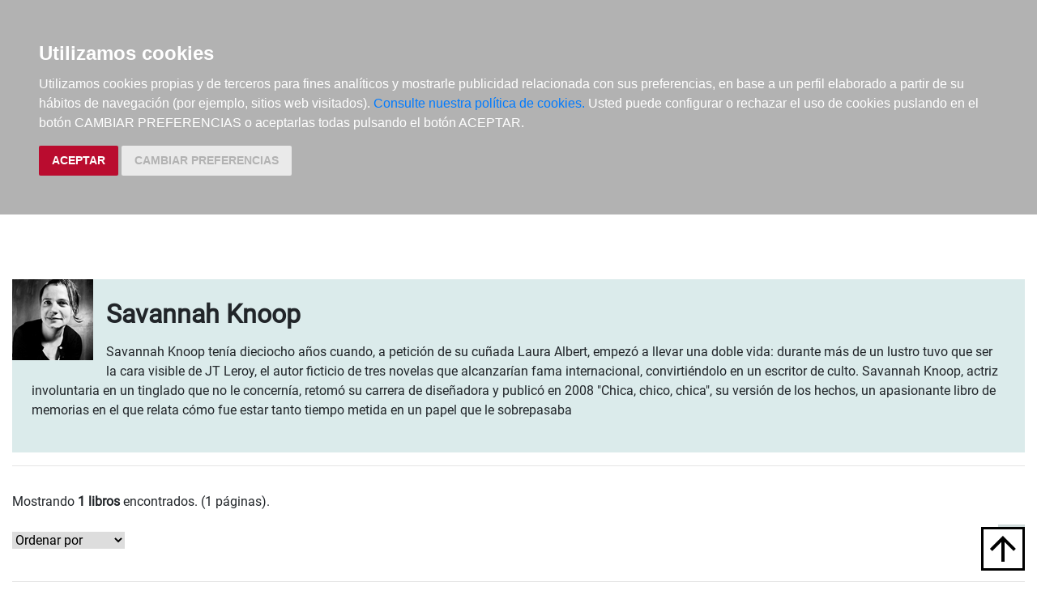

--- FILE ---
content_type: text/html; charset=utf-8
request_url: https://www.libreriaberkana.com/libros/autores/savannah-knoop/11937/
body_size: 5531
content:


<!DOCTYPE html>
<html lang="es">

<head>
  <meta charset="UTF-8">
  <meta name="viewport" content="width=device-width, initial-scale=1.0">
  <title>Berkana, librería LGTBIQ+ - Savannah Knoop</title>
  <meta http-equiv="Content-Type" content="text/html; charset=UTF-8" />

  
<meta name="description" content="Berkana libros de : Savannah Knoop" />
<meta name="keywords" content="Berkana libros de : Savannah Knoop" />
<meta name="title" content="Berkana libros de : Savannah Knoop" />


  <link rel="icon" href="/static/img/berkana.png" type="image/png" >


  <!-- screen styles -->

  <link rel="stylesheet" type="text/css" href="/static/css/bootstrap.min.css" media="screen" />
  <link rel="stylesheet" type="text/css" href="/static/css/berkana3.css" media="screen" />
  <link rel="stylesheet" type="text/css" href="/static/css/carro20.css" media="screen" />
  <link rel="stylesheet" type="text/css" href="/static/css/owl.theme.default.min.css" media="screen" />
  <link rel="stylesheet" type="text/css" href="/static/css/owl.carousel.min.css" media="screen" />

  

<link rel="stylesheet" type="text/css" href="/static/css/berkana.css" media="screen" />

  <!-- screen styles -->
  <script type="text/javascript" src="/static/js/jquery.min.js"></script>
  <script type="text/javascript" src="/static/js/popper.min.js"></script>
  <script type="text/javascript" src="/static/js/bootstrap.min.js"></script>
  <script type="text/javascript" src="/static/js/owl.carousel.min.js"></script>
  <script type="text/javascript" src="/static/js/carro20.js"></script>
  <script type="text/javascript" src="/static/js/cookie-consent.js"></script>

  <script type="text/javascript">
    document.addEventListener('DOMContentLoaded', function () {
      cookieconsent.run({ "notice_banner_type": "headline", "consent_type": "express", "palette": "dark", "language": "es", "website_name": "libreriaberkana.com", "cookies_policy_url": "https:\/\/libreriaberkana.com\/politica-cookies\/", "debug": "false", "demo": "false", "change_preferences_selector": "#changePreferences" });
    });
  </script>

  
  <script>
    // ===== Scroll to Top ==== 
    $(window).scroll(function () {
      if ($(this).scrollTop() >= 50) {        // If page is scrolled more than 50px
        $('.go-top-link').fadeIn(200);    // Fade in the arrow
      } else {
        $('.go-top-link').fadeOut(200);   // Else fade out the arrow
      }
    });
    $('.go-top-link').click(function () {      // When arrow is clicked
      $('body,html').animate({
        scrollTop: 0                       // Scroll to top of body
      }, 500);
    });
  </script>
  

  
</head>

<body>

  <div class="contenedor">
    <!--====== HEADER ======-->
    <div id="header">
      





<header id="header" class="header">
    <div class="background">
        <div class="container">
            <nav class="navbar navbar-expand-xl navbar-dark">
                <!-- Brand -->
                <a class="navbar-brand" href="/"><img src="/static/img/berkana-logo-dark.png"
                        alt="BERKANA, Librería Gay y lesbiana" class="logo-berkana" /></a>

                <div class="top-menu-container">
                    <!-- Toggler/collapsibe Button -->
                    <button type="button" class="navbar-toggler" data-toggle="collapse"
                        data-target="#collapsibleNavbar">
                        <span><img src="/static/img/ic_menu.svg" alt="icon" class="icon" /></span>
                    </button>

                    <!-- Navbar links -->
                    <div class="collapse navbar-collapse" id="collapsibleNavbar">
                        <ul class="navbar-nav top-menu">
                            <li class="nav-item list-item ">
                                <a class="nav-link "
                                    href="/libros/">LIBROS</a>
                            </li>
                            <li class="nav-item list-item">
                                <a class="nav-link  "
                                    href="/libros/ebooks/">EBOOKS</a>
                            </li>
                            <li class="nav-item list-item ">
                                <a class="nav-link  "
                                    href="/peliculas/">PELÍCULAS</a>
                            </li>
                            <li class="nav-item list-item ">
                                <a class="nav-link "
                                    href="/articulos/">MERCHANDISING</a>
                            </li>
                            <li class="nav-item list-item">
                                <a class="nav-link "
                                    href="/noticias/">NOTICIAS</a>
                            </li>
                            <li class="nav-item list-item">
                                <a class="nav-link" href="/libros/editorial/">EDITORIAL EGALES</a>
                            </li>
                        </ul>
                    </div>
                </div>

                <div class="second-menu-container">
                    <ul class="navbar-nav second-menu">
                        <li class="nav-item list-inline-item">
                            <!-- Buscador -->
                            <a href="#avanced_search" class="show-search nav-link second-menu-item "
                                data-toggle="collapse">
                                <img src="/static/img/ic_search.svg" alt="search button" class="icon">
                            </a>
                        </li>
                        <!-- Buscador -->

                        <!-- clientes -->
                        
<!-- get_cart_header -->
<li class="user_header nav-item list-inline-item">
        <a class="nav-link user second-menu-item" href="#" onclick="toggler('user_content');"><img class="icon"
                        src="/static/img/ic_user.svg" alt="user" /></a>

        <div id="user_content" class="menu_collapse user_content">
                
                <form class="form-inline" action="/cart/zonaclientes/" method="post">
                        <input type='hidden' name='csrfmiddlewaretoken' value='P0e0M8msJJtd29lMaAnIZnh4dcH7LZmX' />
                        <input class="form-control form-control-lg" type="email" placeholder="Email" aria-label="text"
                                name="email" />
                        <input class="form-control form-control-lg" type="password" placeholder="Contraseña"
                                aria-label="text" name="password" />
                        <button class="btn btn-primary submitButton" type="submit">
                                Entrar
                        </button>
                </form>
                
        </div>
</li>

<!-- 

 <div class="getuser_dropdown">
        
        <form class="form-inline" action="/cart/zonaclientes/" method="post">
                <input type='hidden' name='csrfmiddlewaretoken' value='P0e0M8msJJtd29lMaAnIZnh4dcH7LZmX' />
                <input class="form-control mr-sm-2" type="email" placeholder="Email" aria-label="text" name="email" />
                <input class="form-control mr-sm-2" type="password" placeholder="Contraseña" aria-label="text"
                        name="password" />
                <button class="btn btn-primary" type="submit">
                        Entrar
                </button>
        </form>
        
</div> -->
                        <!-- clientes -->

                        <!-- carro cabezera -->
                        

<!-- get_cart_header -->
<li id="cart_header" class="cart_header nav-item list-inline-item">
  <a class="nav-link cart second-menu-item icon-cart" onclick="toggler('cart_content');">
    <img class="icon" src="/static/img/ic_shopping-bag.svg" alt="cart" /></a>
  <div id="cart_content" class='menu_collapse cart_content'>
    
    <h3 style="padding:12px">Su carro de la compra está vacío</h3>
    
  </div>
</li>
                        <!-- carro cabezera -->
                    </ul>
                </div>
            </nav>
        </div>

    </div>

    <div id="avanced_search" class="collapse searcher-section mx-auto">
        

<div class="container">
	<form action="/libros/" id="buscar" method="get" class="navbar-form">

		<a href="/libros/" title="Búsqueda Avanzada" class="busqueda-avanzada">Búsqueda Avanzada >
			<!-- <img src="/static/img/ic_keyboard_arrow_right.svg" alt="arrow" class="ic-advanced"> -->
		</a>

		<div class="form-input-group">
			<input id="id_texto" name="texto" type="text" class="form-control form-control-lg" placeholder="Search">
			<button type="submit" class="close-ic"><img src="/static/img/ic_search.svg" alt="search button"></button>
		</div>
		<input type="hidden" name="action" value="busqueda_rapida">
		<button class="btn" type="submit">
		</button>

	</form>
</div>



    </div>


</header>
    </div>
    <!--====== HEADER ======-->

    <!--====== CUERPO ======-->
    <main>
      

<div class="container">

    <section class=" file-section">
        
        <!-- Sección (Ficha Autor) -->

        
        <div class="image-container">
            <img src="/media/img/autores/knoop.html" alt="Savannah Knoop" class="author-img img mx-auto d-block" />
        </div>
        

        <div class=" info-author">
            <div class="item fichaAutor">
                <h1>
                    Savannah Knoop
                </h1>

                <div class="descripcion">
                    <p><p><span>Savannah Knoop ten&iacute;a dieciocho a&ntilde;os cuando, a petici&oacute;n de su cu&ntilde;ada Laura Albert, empez&oacute; a llevar una doble vida: durante m&aacute;s de un lustro tuvo que ser la cara visible de JT Leroy, el autor ficticio de tres novelas que alcanzar&iacute;an fama internacional, convirti&eacute;ndolo en un escritor de culto. Savannah Knoop, actriz involuntaria en un tinglado que no le concern&iacute;a, retom&oacute; su carrera de dise&ntilde;adora y public&oacute; en 2008 "Chica, chico, chica", su versi&oacute;n de los hechos, un apasionante libro de memorias en el que relata c&oacute;mo fue estar tanto tiempo metida en un papel que le sobrepasaba</span></p></p>
                    
                </div>
            </div>
            <!-- item -->
        </div>

        <!-- separador -->
        <hr />
        <!-- separador -->

         </section>

    <!-- seccion (Listado Libros) -->
    

    <p class="resultados">
        Mostrando <strong>1 libros</strong> encontrados. (1 páginas).
    </p>

    <div class="includes row">
        <div class="col 12 col-lg-6">

<form action="." method="get">
    <fieldset>
        <!-- <label for="ordenarPor">Ordenar por: <br /></label> -->

        

        <select name="order" class="select" onchange="this.form.submit()">
            <option value="">Ordenar por</option>
            
            <option value="titulo">Título</option>
            

            
            <option value="autores">Autor</option>
            

            
            <option value="edicion_fecha">Fecha de edición</option>
            

            
            <option value="pvp">Precio</option>
            
        </select>

        <!-- 
        <button type="submit" name="ordenar" value="Ordenar ↑"
            class="submit-secondary-button ordenar descendant"><span>Ordenar</span></button>
         -->
    </fieldset>
</form></div>
        <div class="col-12 col-lg-6 ml-auto">
<!--pagination-->
<nav class="paginator-cmp">
  <ul class="pagination pagination-sm hidden-xs">
    
    </li>
    
    
    <li class="active"><a href="#">1<span class="sr-only">(current)</span></a></li>
    
    

    
  </ul>
</nav></div>
    </div>


    <!-- filtrar submaterias -->
    
    <!-- filtrar submaterias -->

    <hr />

    <ul>
        
        <!-- item -->
        


<div class="row listado">
	<div class="col-md-2 col-sm-4 col-xs-6 ">

		<a href="/libros/chica-chico-chica-como-me-converti-en-jt-leroy/9788494821011/" title="Chica, chico, chica cómo me convertí en JT Leroy">
			
			<img class="img img-fluid" src="/media/img/portadas/chico.jpg" alt="Chica, chico, chica cómo me convertí en JT Leroy">
			
			
			
		</a>

	</div>

	<div class="col-md-10 col-sm-8 col-xs-6 listado-info">
		<div class="listado-text">
			<h2 class="titulo detail-book-title"><strong><a
						href="/libros/chica-chico-chica-como-me-converti-en-jt-leroy/9788494821011/">Chica, chico, chica cómo me convertí en JT Leroy<br></a></strong>

			</h2>

			

			
			<h3 class="autores">
				
				<a href="/libros/autores/savannah-knoop/11937/">Savannah Knoop</a>
				
			</h3>
			
			<h3 class="editorial"><a href="/libros/editoriales/alpha-decay/633/">Alpha Decay.</a>
				Mayo 2018</h3>

			<p><p><span>Chica, chico, chica es la explicaci&oacute;n en primera persona de lo que ocurri&oacute; durante los seis a&ntilde;os en los que Savannah Knoop llev&oacute; una doble vida extravagante, haci&eacute;ndose pasar por un chico que pugnaba por salir de su mala vida a trav&eacute;s de las artes y que alcanz&oacute; la fama internacional burlando a celebridades ...</span></p></p>

		</div>

		<div class=" mb-auto list-buy-section">

			<div>
				
				<div class="availability">
					<span class=" estado">[Disponible]</span>
				</div>
				

				

				<p class="pvp"> pvp.
					
					23,90 &euro;
					
				</p>
			</div>
			
				

<form id="ComprarItemForm" action="/cart/add_to_cart_ajax/" method="post" class="ComprarItemForm d-inline">
    <input type='hidden' name='csrfmiddlewaretoken' value='P0e0M8msJJtd29lMaAnIZnh4dcH7LZmX' />
    <input type="hidden" name="object_id" value="5656">
    <input type="hidden" name="content_type" value="18">
    <input type="hidden" name="referencia" value="5656">
    
        <input type="hidden" name="cantidad" value="1">
    
    <input type="hidden" name="descripcion" value="Chica, chico, chica cómo me convertí en JT Leroy">
    <input type="hidden" name="referer" value="">
    <button type="submit" name="add_to_cart" value="comprar" class="submitButton comprar btn btn-primary cart large"><span>comprar</span></button>
</form>
 

			

		</div>
	</div>
</div>

<!-- google books preview -->
<p id="9788494821011">
<p>
	<!-- google books preview -->
	<hr>
        <!-- item -->
        
    </ul>
    <!-- navegacion de resultados (SOLO) -->

    <hr />


    <div class="row">
        <div class="col-12 col-lg-6 ml-auto">

            
<!--pagination-->
<nav class="paginator-cmp">
  <ul class="pagination pagination-sm hidden-xs">
    
    </li>
    
    
    <li class="active"><a href="#">1<span class="sr-only">(current)</span></a></li>
    
    

    
  </ul>
</nav>

        </div>
    </div>


    <!-- navegacion de resultados (SOLO) -->

    

    <!-- seccion (Listado Libros) -->

    

    </main>
    <!--====== CUERPO ======-->

    <!--====== FOOTER ======-->
    

<footer class="footer">
  <div class="container">

    <div class="row footer-menu">

      <div class="col-sm-12 col-md-6 col-lg-3 logo-container info-section">
        <img src="/static/img/berkana-logo-dark.png" alt="logo-footer" class="logo-footer" />
      </div>

      <div class="col-sm-12 col-md-6 col-lg-3 info-section">
        
<script src="https://www.google.com/recaptcha/api.js"></script>
<script>
window.onload = function() {
var $recaptcha = document.querySelector('#g-recaptcha-response');

if($recaptcha) {
$recaptcha.setAttribute("required", "required");
}
};
</script>

<!-- modulo izquierda "BOLETIN DE NOVEDADES" -->
<h2 class="footer-title">NEWSLETTER</h2>

<form action="/boletines/" method="post" class="modCol boletin">
	<input type='hidden' name='csrfmiddlewaretoken' value='P0e0M8msJJtd29lMaAnIZnh4dcH7LZmX' />

	<fieldset>

		<h3 class="info-item">
			¿Quieres estar informado de las novedades y actividades de
			<strong>Berkana</strong>?
		</h3>
		<input class="form-control-boletin" id="email" name="email" placeholder="Tu email aquí..." type="text" />
		<label for="id_email"> </label>


		<h4 class="privacy info-item">
			<input id="id_condiciones" name="condiciones" type="checkbox" />
			<label style="vertical-align: super" for="id_Condiciones">Acepto la <a
					href="/aviso_legal/">política de privacidad</a>.</label>

		</h4>


		<button type="submit" name="suscribirse" value="suscribirse"
			class="submitButton izqEnviar"><span>suscribirme</span></button>

	</fieldset>

</form>

<!-- modulo izquierda "BOLETIN DE NOVEDADES" -->
      </div>

      <div class="col-sm-12 col-md-6 col-lg-3 info-section">
        <h2 class="footer-title">CONTACTO</h2>
        <ul class="info-shop">
          <li class="info-item">C/ Hortaleza, 62. 28004, Madrid (España)</li>
          <li class="info-item"><a href="tel:+34915225599" class="nav-link">Tel.: +34 91 522 5599</a></li>
          <li class="info-item">
            <a href="mailto:berkana@libreriaberkana.com" class="nav-link"> berkana@libreriaberkana.com</a>
          </li>
        </ul>
      </div>

      <div class="col-sm-12 col-md-6 col-lg-3 info-section">
        <h2 class="footer-title">REDES SOCIALES</h2>
        <h3 class="info-item">Síguenos en Instagram</h3>
        <a class="nav-link instagram" href="https://www.instagram.com/libreria_berkana/?hl=es"
          onclick="window.open(this.href); return false;"><img class="icon" src="/static/img/ic_instagram.svg"
            alt="instagram" /></a>
      </div>

      <a class="go-top-link ml-auto" href="#top"><img class="arrow-up" src="/static/img/ic_arrow-upward.svg"
          alt="ir arriba" /></a>
    </div>

    <ul class="legal-info">
      <li class="info-item legal-item">
        <a class="link" href="/quienes-somos/">Quiénes somos</a>
      </li>
      <li class="info-item legal-item">
        <a class="link" href="/condiciones-envio/">Condiciones de envío</a>
      </li>
      <li class="info-item  legal-item">
        <a class="link" href="/politica-privacidad/">Política de privacidad</a>
      </li>
      <li class="info-item  legal-item">
        <a class="link" href="/politica-cookies/">Política de cookies</a>
      </li>
      <li class="info-item  legal-item">
        <a class="link" href="http://www.optyma.com/">Hospedaje y desarrollo <img src="/static/img/logo_optyma.gif"></a>
      </li>
    </ul>

    <div class="ministerio">
      <h3>Librería Berkana ha recibido del Ministerio de Cultura y Deporte una subvención para la revalorización
        cultural y modernización de las librerías.</h3>
      <img src="/static/img/logo-ministerio.png" class="img-ministerio" alt="logo ministerio">
    </div>

  </div>
</footer>
    <!--====== FOOTER ======-->


    <!-- modal para el carrito -->
    <div aria-hidden="true" aria-labelledby="myModalLabel" role="dialog" id="modal_cart" class="modal fade">
      <div class="modal-dialog">
        <div class="modal-content">
          <div class="modal-header">
            <button type="button" class="close" data-dismiss="modal" aria-label="Close"><span aria-hidden="true">&times;</span></button>
            <h4 class="modal-title" id="myModalLabel">Producto añadido al carrito.</h4>
          </div>
        </div>
      </div>
    </div>
    <!-- modal para el carrito -->

  </div>

</body>

</html>

--- FILE ---
content_type: text/html
request_url: https://www.libreriaberkana.com/media/img/autores/knoop.html
body_size: 7304
content:
���� JFIF  H H  �� >CREATOR: gd-jpeg v1.0 (using IJG JPEG v62), default quality
�� C ��  d d ��            	
 �� 6     !	1"A#2
Q$3Ba%q������   ? ��,��I���l- Qy�-o2B֖���:�T\)�PQYV�`����1d{e�Ȑ���r� -6��*ORU��;�Ϟ�Y����pD���i��QSQ!�Jq�<����aD���t澹V�R��%oeNo)e[2������)R<�6%);tMbu�9�K��5?�x��'���y℅n�(��*�$-T]΢bZg���\[k6��3��u~A<b�o��Ů��������Z�J����VVÏUI����X��zbwgS>��T�ac��Zձss:�rk\���nl��R���f2$��K+j2C����_�7q��x����}�\彣53�]_?�TU�%�����æ�m=6�cyZ��31�����sG,���u"��Ki��h�)��9��U8��
�\WQ4�=tx2��7_�ť�[2$�z+��BcP�Vj�W>�B׎ը*"Pj^���zy�ׯ-�1�o+��ֱ�aVOM{-��-�M%����\ҋzȶ��Y]us�t�
3N6��̲�	R7W���HP$���y�mwQ�z)u1ؐ�����T�x��o���2(]RҮ
k��8v����	��n��)R���!�}^7u�����*��"B���~Ҳ6H��5MC�T~(C�JV�N�p%Dq)?�HIo��@졢汤�G|�I/��N�)���c6�iX �.9� �[ �s���X��E��Hz<(�Q@�IS��	����π|u��#�9�{�ݫ���C͵�"����d�.R�_�&�@h{�ކ�S�^aU��J������xv?�}�*-63�Bvc7yg<��Bvl��u�����}�������6���^e<n	\n����L(R"�*p(M�� X�$)�J����`c�����ٔ,8����Z�w���T������~��S�:	ݾ�kt&,p�?�4i��k����~��<��Lo�8�`%�+/��֨ժ}���x;=m�b8���]��^���o�̷&q3���.�,m'G�ܥ�ܯ���Tw�K���Y�e�T�VE:�uQ�IJ7�*�p�']y�(rl�
.U��ر�܄U��� ,���=����Tn,-��unBܐ�[��@�\$-jo��V���B�vI�_�|�;
Ȉ��:����;�t�xo��� >:+bN^;f�V��0���G~�ķB�
*	��@�7RF��# ɾ�G�_m�B��$���>6	��n:���̷�C*Z��$ ӈh�lT��'u}���e}9�,-/�ΰ��-�,����Z+CHr #� �6r��W�;�����f���F��w�,���&n�?R�i�v��\�1T�Օ��ZTu(��k�6׍.�ϭN�ak��P�(fx�j��O�����[��
@/(l�R�� ���$����c\X�:^Ty�oe���m��i!gd�R���y���$▍C&dX�Ba�C~
y��<TI\�R�	Y�� Q���d=��}Z�cZ�M�Ν�aF�_���ؖḞOQO��X\ŕ��}�^�C\�[�N'K�L/���[���n�4<e���.�6ǯ��ro�	�uoHJ��*���qJJEl6��}�W�dQd�Ǳl/P��~tؖ^*ݎ73+�"R�Tu�1(�[�)�=�z\2�S�������T�XC�JP�аP�n�[iD��;)J)ܟ�;m�_�d�Ht��`qKh n�����?; t]ex\�e�B�-~�Il%iZ�思�� 9� �H)pX�"������q�	�B�IQHP�D �� �����u�r;n�6���Z@ٿ�AJB�S���>z,t�x-o~��ZP�R�jBQY*�t��(�OLw�M�X���o�'�b�ҽ1b���je�l�dy�sO\�R��H9<����)
e���IIfS������5�B���2!ڶ��b��N%�[i�+��]J���rՑie�K�(dy�2b4���v�+�t*� �M�G�����[���&�ά���L���nI�h�ַ�9q}J��;�C}�n��ܡ1M����\�*�^r��l��o���H7x���Z�J��o����bc�:��P���|V�.6d���C�R��Xu�ӫ�m��#_t�S�ܦ�U3�v5w
�-k���0����[��q���X�,�}��\!�t�T�ں����\{K��2����{��8��b�6��f�H�vή��
��d������+�mR�BS�Ꞟ�Cwk���f*=�e�Yǌ�\iI��}�������R_u� S`A�HP��-v'�-u���C��!G<��$��R�) �&�����ü��!(\9#}�'�$y>#���b��.k���s�[h愀����$�%+me`�`$#��Lñgd�u.-����b���G@�H
#�č����b�N[npٷ������$�#�AJ�H��/���<Hq���S�����	q{'`�IN܏�7);yu��i,<�ԗ]�S��>-E�D�B����H���R˭92b�RT�[�����v롴�5%�%�.���qՓK��Z�AL�bÖ�$��m�Iq8X��KO�m��.+���Q1\O��S����$FwSc7`ݴ�������q�$�0Xk�����"�n�{�Y�y�S�8Oqx
j?U�4�?�����K�E##��@�c����Ʈ\��ۑ8���� ��4��N��+��ff;e�N^�=)��M\�k��-_�Ӓ��%�g>�Q����M�����#�l���a�w:���q�#R0��su�j��:th��rT�*�̵_\|�'�Yr�6�p�^��������T^5�xF[]��ͫ�eW5� m�����X_�DAa
n-Ս�������T�FKhC	Jx���ӬCz �[͉/6��BXm�{n>��~߸����qV9~�XG���.�,$4��/q��.8T�<����  ����r|f4<IU�'<�9���4g.2�)O:T��o�()��;q1\Q�P�JBB_ZT��@�A	<B�	��h� �� �D�D��� �wK-����JG�ۈQ�m�FV��^��~�;����	'�
�u(����g��M�P��QV���#L��>�'e�ӕ�!N���덖�TJ���J�TE�=>T�m�-�O�2�@�q��*Ԋĵ�DeDƨ�Eu�u�KJ�������H��Dg�5��k��_q�V�;��٥Y_6��^�(����<�ۦ�aM:�T�R�S��3�,��$.���hlV�Xy���6�I�h'qC:�-�3f0�B�\�د2�+"u����;��i0z��Kul1"�r�[S�K-���Ѥ��B�L�J���rq%KnQ�%6P���=�";�<ӎ��!�g�=��@$���KV�����2)�h.8�v-��<~�����$�\�	ƙ6��2���z��nF��0�űZ��E��_IX乗N�b��eLu�g�\��󴰓&DɂB�n�(e�0�镝�'��̴Gzh�Y
!���������K��� q����[^��S[ς�j\���듚q���)ť�9�M��N�y��m�SYul���q[��\}�JKm�����+�n�)O-���fq��f��gyŬz\k��%J��6�����=6�k���_�-�~�Z��2?Sj등+�țm�mIʲӰﶥ�`�Uð���R��K�-<�<���g^���d��8��GK�6�O�cll����w���TF"�)$��������>m�~o��f{��N��E�L�e72��Rql����Ǡ+xqn��}M�hqc�M5Ճ�)oD��YS^{/�̏��d�sQ�B\닜q���j�Ӭ�ئ4;�3p"�*V�{~ʒ�#-�Y+p\�+����b?����y��6�'�u;Wou�*���m�)�5	�Ku�ڇ:Cq߉����M�,���{��Vѽ;��H�̞��~���x����.����3��V֦}|�L%
�iln-�k%uS1�j�><�P�ϩ�UM���ESI�R�4��nG���]*m;e�8}��;�#Nk�H�ӻl��R�㐵;��zqx��]k�j(��sp�� CSgc���qKh�9^4�� Cav��k^�M��U�hOo�i��[=������K�M�ZJ�&T�,\���K�,��K	(n\	Km���ժ��a�\�TR�h��X M���������q����,�;$L��,j%���bN�.C��/T�[�Vò_�}ca��}:���R���i���?q��M�������og53c�سμ��&S\u��\J�,�Z�!-Eg�m
��Q��k־j���h��|�scW�C�״+��~;�T�=;*S-:���M��J���.s�J���{� �ՕF���.L��,4�� �)���d����y����נ+��m�ѓ���"�+A�ɒ¬l�-[%D����
k��(!O4��J�\�[��슞��X�t�YV'Y.8��aߧ�l%UmG�ϭ)i@[�D@�8��s�|�{}���cS�[�N��{<�iݾԈ�c&P�Z��2ޠ���
'��-�S"ʖ�"5"Ss�!i��8G�_s�t��N���4X֡e��� �|���P��Zy[2rp�2�&����)��ǎ���,�Wm/�l$��B�������F.9:�L���j�Q4:\ʷ$B����09ʈ��^�g�`�SiB]�"���-�#ƫ���I�>�%mעT���2��蘖�M����:��RԤ�|���Qa����_��a�QV1��uQ��B��L�e��9��(mKx �+`��]��Q0}ra�}L0���o%�%H� �`-�r���*<ʀ�o���Yd��ft�-t�f�>����5�q��i?q!,��A��q�P	�y[8�V�r�%@x��F�I?��;�?Ǭ7_�6>|��m����6� �E7f��/��x�3�Sq����T�hsV�Z��)JЂ�|��Wg����v:���!u�\`�l���8T��n� @'dl�Zwũ����f9�ε�]�V��{�1Pe�-�ml�KJRz\�����2��T���,�C�pN�{���'ȫ�^߻'�Kn��3����l��|̀��gĤ�T#�̫䤥l�P���Y~K	qe��}�-I��J�	�so�� i;���~�lX�J��kQ��,��u��m�e�̓�/�m�8�����Ɛ�\{�)~�ν�0,�ˀ���=���Tw����k�놝G�R�d��Ezįq5����uս��Tgc[�8���ܤ�bC�SkW�o�MO�����ْ���G�Z^�W�QJ�^x�c�m[���]�7c>@�K���m�zL�-(JA�ajYG���'��wno��\r�ib�T�sw�#��A$�y�#d);��x�K�Q;o���ĂF�� s��@�����4cC�]-��i�*�l�D�6T�%)��Q�
�Z�p�ا���r����72�+д�涆"����8��H[d}�+	o��@�;����V̬��uW�y(n$7�z="�vu���k�f, G�R�t�Ooˣ'��5���I��I17#R��^c��c�!Fi��G�g1���e�i)��!�3�K�P�����v}��ͺ��rI%)T�A'� 'b�I�������s�Z�Vʐ�-�TQ��.�'uqD�����������	�w�n$��j]�f���T���-�Ǥ�A��P�-��;�����n|X]����GR䅩t�)�i\T�ԦςJZ'� o�$ :_���':�YpJ��O��I*Y�n�S��~zF��1�3�����s���ȅ�ک� ���lI!;��ߨ��B���eD��?�'��r��;�����>~|o��~7���u��w�A����BtKѼ2�>���~;�4WЧ=EW�q�a�gs��X~^0�Pԛ���%Q�`���cϏr�=K��b���q����m��Ye��;*R�J�w)J�+	�����}c��Wi�+�^ZJa�g���oe�JbƉQ��ʸ�(uD�m�p�.9�d,����|��A{���R}�{��/�L����T��t��[K&�ЬW@�-�ߛ{O��+�'���r|�� {#����1iX��e��S!�]�f�RG���nw;n�7� ����HX��-���VÖ�um�	!)��G�*�S�k3ދ���iեmdN8�
�!��Y%� ��)`����{ͨ���<T>��4�Y'r
�! ,ﺒ~��#�砖�*�����?��X
I������? ��o�J�(�r����Ԇ�ooij�[��ݳ�&�L�BI�Ă�p���xܑ�OP�><��� �� �� �ǎ�((�lO����Zz+�+�S��GK��ҙ@��yz����O��&w��� �fJ�y��r�'�VK2򠾨�ҋ�O����/vzI�֟in��U]�`��G��^���C���iNA���L��p�o�����%�*"&��΂�7�F�=�~���:���V#L�嶿`ƍ�<b[�<G��� l��K	�ח��c��t��N.�+�u�A{�NE��)c2�HKH����mB��Z���&P��O#ğ���� ���Sh�F�g���?;���z%;Z�[ڧ��8�E���������
-��'�+ m���֌�Hu���-���d���q) m�m�%��I;���2
��ҞC�J�%@(��a�o�ύ���וVv�(�e8��r� 6�;m�����$��c���lv�������� ��:��?��� ���d��B�)~T��o���x?�� �V��n�5_M�E����;�&i�[��gu�Rf�ƴ���n*�d32*���ơ��l[/D��up��j�`Zg���E`��5��1�@��}ũƉ�Em)��
҇P
Q�wO��^���5�}��F��,,C�Nɻ!�T�0z�ݞu�F��Y�ذ��eY6i�yL�k(��fC#�L6������ ~�P9$��rH��ܟ� :2�\e�չ<擴�$���?�n3q���n��S� �	P��L�!֧�R�ʫ�-E[�Tc��O�?;|r�2���T�D$�7+_�`?�u��

--- FILE ---
content_type: image/svg+xml
request_url: https://www.libreriaberkana.com/static/img/ic_shopping-bag.svg
body_size: 828
content:
<svg width="40" height="40" viewBox="0 0 40 40" fill="none" xmlns="http://www.w3.org/2000/svg">
<path d="M30 9.99999H26.6666C26.6666 6.31666 23.6833 3.33333 20 3.33333C16.3166 3.33333 13.3333 6.31666 13.3333 9.99999H9.99996C8.16663 9.99999 6.66663 11.5 6.66663 13.3333V33.3333C6.66663 35.1667 8.16663 36.6667 9.99996 36.6667H30C31.8333 36.6667 33.3333 35.1667 33.3333 33.3333V13.3333C33.3333 11.5 31.8333 9.99999 30 9.99999ZM20 6.66666C21.8333 6.66666 23.3333 8.16666 23.3333 9.99999H16.6666C16.6666 8.16666 18.1666 6.66666 20 6.66666ZM30 33.3333H9.99996V13.3333H13.3333V16.6667C13.3333 17.5833 14.0833 18.3333 15 18.3333C15.9166 18.3333 16.6666 17.5833 16.6666 16.6667V13.3333H23.3333V16.6667C23.3333 17.5833 24.0833 18.3333 25 18.3333C25.9166 18.3333 26.6666 17.5833 26.6666 16.6667V13.3333H30V33.3333Z" fill="white"/>
</svg>


--- FILE ---
content_type: image/svg+xml
request_url: https://www.libreriaberkana.com/static/img/ic_arrow-upward.svg
body_size: 240
content:
<svg width="40" height="40" viewBox="0 0 40 40" fill="none" xmlns="http://www.w3.org/2000/svg">
<path d="M6.66663 20L9.01663 22.35L18.3333 13.05V33.3333H21.6666V13.05L30.9666 22.3667L33.3333 20L20 6.66666L6.66663 20Z" fill="black"/>
</svg>
